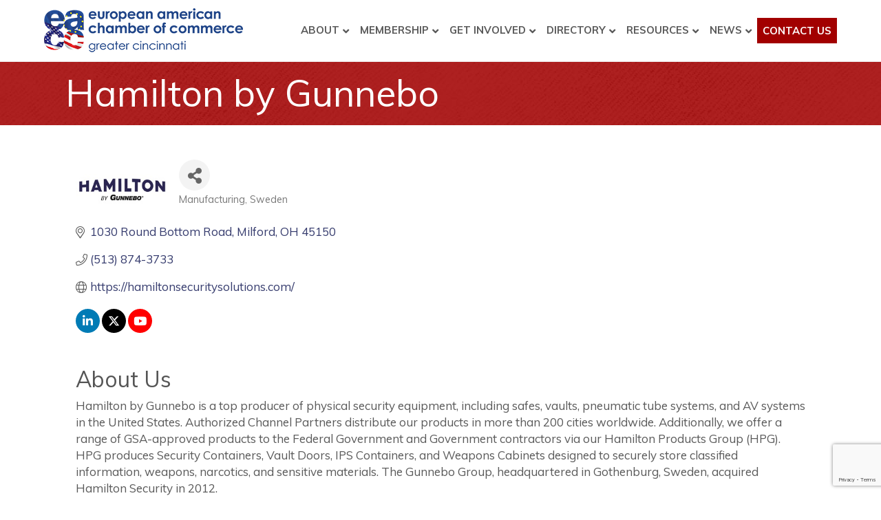

--- FILE ---
content_type: text/html; charset=utf-8
request_url: https://www.google.com/recaptcha/enterprise/anchor?ar=1&k=6LfI_T8rAAAAAMkWHrLP_GfSf3tLy9tKa839wcWa&co=aHR0cHM6Ly9idXNpbmVzcy5ldXJvcGUtY2luY2lubmF0aS5jb206NDQz&hl=en&v=N67nZn4AqZkNcbeMu4prBgzg&size=invisible&anchor-ms=20000&execute-ms=30000&cb=rpn36fg6o4so
body_size: 48476
content:
<!DOCTYPE HTML><html dir="ltr" lang="en"><head><meta http-equiv="Content-Type" content="text/html; charset=UTF-8">
<meta http-equiv="X-UA-Compatible" content="IE=edge">
<title>reCAPTCHA</title>
<style type="text/css">
/* cyrillic-ext */
@font-face {
  font-family: 'Roboto';
  font-style: normal;
  font-weight: 400;
  font-stretch: 100%;
  src: url(//fonts.gstatic.com/s/roboto/v48/KFO7CnqEu92Fr1ME7kSn66aGLdTylUAMa3GUBHMdazTgWw.woff2) format('woff2');
  unicode-range: U+0460-052F, U+1C80-1C8A, U+20B4, U+2DE0-2DFF, U+A640-A69F, U+FE2E-FE2F;
}
/* cyrillic */
@font-face {
  font-family: 'Roboto';
  font-style: normal;
  font-weight: 400;
  font-stretch: 100%;
  src: url(//fonts.gstatic.com/s/roboto/v48/KFO7CnqEu92Fr1ME7kSn66aGLdTylUAMa3iUBHMdazTgWw.woff2) format('woff2');
  unicode-range: U+0301, U+0400-045F, U+0490-0491, U+04B0-04B1, U+2116;
}
/* greek-ext */
@font-face {
  font-family: 'Roboto';
  font-style: normal;
  font-weight: 400;
  font-stretch: 100%;
  src: url(//fonts.gstatic.com/s/roboto/v48/KFO7CnqEu92Fr1ME7kSn66aGLdTylUAMa3CUBHMdazTgWw.woff2) format('woff2');
  unicode-range: U+1F00-1FFF;
}
/* greek */
@font-face {
  font-family: 'Roboto';
  font-style: normal;
  font-weight: 400;
  font-stretch: 100%;
  src: url(//fonts.gstatic.com/s/roboto/v48/KFO7CnqEu92Fr1ME7kSn66aGLdTylUAMa3-UBHMdazTgWw.woff2) format('woff2');
  unicode-range: U+0370-0377, U+037A-037F, U+0384-038A, U+038C, U+038E-03A1, U+03A3-03FF;
}
/* math */
@font-face {
  font-family: 'Roboto';
  font-style: normal;
  font-weight: 400;
  font-stretch: 100%;
  src: url(//fonts.gstatic.com/s/roboto/v48/KFO7CnqEu92Fr1ME7kSn66aGLdTylUAMawCUBHMdazTgWw.woff2) format('woff2');
  unicode-range: U+0302-0303, U+0305, U+0307-0308, U+0310, U+0312, U+0315, U+031A, U+0326-0327, U+032C, U+032F-0330, U+0332-0333, U+0338, U+033A, U+0346, U+034D, U+0391-03A1, U+03A3-03A9, U+03B1-03C9, U+03D1, U+03D5-03D6, U+03F0-03F1, U+03F4-03F5, U+2016-2017, U+2034-2038, U+203C, U+2040, U+2043, U+2047, U+2050, U+2057, U+205F, U+2070-2071, U+2074-208E, U+2090-209C, U+20D0-20DC, U+20E1, U+20E5-20EF, U+2100-2112, U+2114-2115, U+2117-2121, U+2123-214F, U+2190, U+2192, U+2194-21AE, U+21B0-21E5, U+21F1-21F2, U+21F4-2211, U+2213-2214, U+2216-22FF, U+2308-230B, U+2310, U+2319, U+231C-2321, U+2336-237A, U+237C, U+2395, U+239B-23B7, U+23D0, U+23DC-23E1, U+2474-2475, U+25AF, U+25B3, U+25B7, U+25BD, U+25C1, U+25CA, U+25CC, U+25FB, U+266D-266F, U+27C0-27FF, U+2900-2AFF, U+2B0E-2B11, U+2B30-2B4C, U+2BFE, U+3030, U+FF5B, U+FF5D, U+1D400-1D7FF, U+1EE00-1EEFF;
}
/* symbols */
@font-face {
  font-family: 'Roboto';
  font-style: normal;
  font-weight: 400;
  font-stretch: 100%;
  src: url(//fonts.gstatic.com/s/roboto/v48/KFO7CnqEu92Fr1ME7kSn66aGLdTylUAMaxKUBHMdazTgWw.woff2) format('woff2');
  unicode-range: U+0001-000C, U+000E-001F, U+007F-009F, U+20DD-20E0, U+20E2-20E4, U+2150-218F, U+2190, U+2192, U+2194-2199, U+21AF, U+21E6-21F0, U+21F3, U+2218-2219, U+2299, U+22C4-22C6, U+2300-243F, U+2440-244A, U+2460-24FF, U+25A0-27BF, U+2800-28FF, U+2921-2922, U+2981, U+29BF, U+29EB, U+2B00-2BFF, U+4DC0-4DFF, U+FFF9-FFFB, U+10140-1018E, U+10190-1019C, U+101A0, U+101D0-101FD, U+102E0-102FB, U+10E60-10E7E, U+1D2C0-1D2D3, U+1D2E0-1D37F, U+1F000-1F0FF, U+1F100-1F1AD, U+1F1E6-1F1FF, U+1F30D-1F30F, U+1F315, U+1F31C, U+1F31E, U+1F320-1F32C, U+1F336, U+1F378, U+1F37D, U+1F382, U+1F393-1F39F, U+1F3A7-1F3A8, U+1F3AC-1F3AF, U+1F3C2, U+1F3C4-1F3C6, U+1F3CA-1F3CE, U+1F3D4-1F3E0, U+1F3ED, U+1F3F1-1F3F3, U+1F3F5-1F3F7, U+1F408, U+1F415, U+1F41F, U+1F426, U+1F43F, U+1F441-1F442, U+1F444, U+1F446-1F449, U+1F44C-1F44E, U+1F453, U+1F46A, U+1F47D, U+1F4A3, U+1F4B0, U+1F4B3, U+1F4B9, U+1F4BB, U+1F4BF, U+1F4C8-1F4CB, U+1F4D6, U+1F4DA, U+1F4DF, U+1F4E3-1F4E6, U+1F4EA-1F4ED, U+1F4F7, U+1F4F9-1F4FB, U+1F4FD-1F4FE, U+1F503, U+1F507-1F50B, U+1F50D, U+1F512-1F513, U+1F53E-1F54A, U+1F54F-1F5FA, U+1F610, U+1F650-1F67F, U+1F687, U+1F68D, U+1F691, U+1F694, U+1F698, U+1F6AD, U+1F6B2, U+1F6B9-1F6BA, U+1F6BC, U+1F6C6-1F6CF, U+1F6D3-1F6D7, U+1F6E0-1F6EA, U+1F6F0-1F6F3, U+1F6F7-1F6FC, U+1F700-1F7FF, U+1F800-1F80B, U+1F810-1F847, U+1F850-1F859, U+1F860-1F887, U+1F890-1F8AD, U+1F8B0-1F8BB, U+1F8C0-1F8C1, U+1F900-1F90B, U+1F93B, U+1F946, U+1F984, U+1F996, U+1F9E9, U+1FA00-1FA6F, U+1FA70-1FA7C, U+1FA80-1FA89, U+1FA8F-1FAC6, U+1FACE-1FADC, U+1FADF-1FAE9, U+1FAF0-1FAF8, U+1FB00-1FBFF;
}
/* vietnamese */
@font-face {
  font-family: 'Roboto';
  font-style: normal;
  font-weight: 400;
  font-stretch: 100%;
  src: url(//fonts.gstatic.com/s/roboto/v48/KFO7CnqEu92Fr1ME7kSn66aGLdTylUAMa3OUBHMdazTgWw.woff2) format('woff2');
  unicode-range: U+0102-0103, U+0110-0111, U+0128-0129, U+0168-0169, U+01A0-01A1, U+01AF-01B0, U+0300-0301, U+0303-0304, U+0308-0309, U+0323, U+0329, U+1EA0-1EF9, U+20AB;
}
/* latin-ext */
@font-face {
  font-family: 'Roboto';
  font-style: normal;
  font-weight: 400;
  font-stretch: 100%;
  src: url(//fonts.gstatic.com/s/roboto/v48/KFO7CnqEu92Fr1ME7kSn66aGLdTylUAMa3KUBHMdazTgWw.woff2) format('woff2');
  unicode-range: U+0100-02BA, U+02BD-02C5, U+02C7-02CC, U+02CE-02D7, U+02DD-02FF, U+0304, U+0308, U+0329, U+1D00-1DBF, U+1E00-1E9F, U+1EF2-1EFF, U+2020, U+20A0-20AB, U+20AD-20C0, U+2113, U+2C60-2C7F, U+A720-A7FF;
}
/* latin */
@font-face {
  font-family: 'Roboto';
  font-style: normal;
  font-weight: 400;
  font-stretch: 100%;
  src: url(//fonts.gstatic.com/s/roboto/v48/KFO7CnqEu92Fr1ME7kSn66aGLdTylUAMa3yUBHMdazQ.woff2) format('woff2');
  unicode-range: U+0000-00FF, U+0131, U+0152-0153, U+02BB-02BC, U+02C6, U+02DA, U+02DC, U+0304, U+0308, U+0329, U+2000-206F, U+20AC, U+2122, U+2191, U+2193, U+2212, U+2215, U+FEFF, U+FFFD;
}
/* cyrillic-ext */
@font-face {
  font-family: 'Roboto';
  font-style: normal;
  font-weight: 500;
  font-stretch: 100%;
  src: url(//fonts.gstatic.com/s/roboto/v48/KFO7CnqEu92Fr1ME7kSn66aGLdTylUAMa3GUBHMdazTgWw.woff2) format('woff2');
  unicode-range: U+0460-052F, U+1C80-1C8A, U+20B4, U+2DE0-2DFF, U+A640-A69F, U+FE2E-FE2F;
}
/* cyrillic */
@font-face {
  font-family: 'Roboto';
  font-style: normal;
  font-weight: 500;
  font-stretch: 100%;
  src: url(//fonts.gstatic.com/s/roboto/v48/KFO7CnqEu92Fr1ME7kSn66aGLdTylUAMa3iUBHMdazTgWw.woff2) format('woff2');
  unicode-range: U+0301, U+0400-045F, U+0490-0491, U+04B0-04B1, U+2116;
}
/* greek-ext */
@font-face {
  font-family: 'Roboto';
  font-style: normal;
  font-weight: 500;
  font-stretch: 100%;
  src: url(//fonts.gstatic.com/s/roboto/v48/KFO7CnqEu92Fr1ME7kSn66aGLdTylUAMa3CUBHMdazTgWw.woff2) format('woff2');
  unicode-range: U+1F00-1FFF;
}
/* greek */
@font-face {
  font-family: 'Roboto';
  font-style: normal;
  font-weight: 500;
  font-stretch: 100%;
  src: url(//fonts.gstatic.com/s/roboto/v48/KFO7CnqEu92Fr1ME7kSn66aGLdTylUAMa3-UBHMdazTgWw.woff2) format('woff2');
  unicode-range: U+0370-0377, U+037A-037F, U+0384-038A, U+038C, U+038E-03A1, U+03A3-03FF;
}
/* math */
@font-face {
  font-family: 'Roboto';
  font-style: normal;
  font-weight: 500;
  font-stretch: 100%;
  src: url(//fonts.gstatic.com/s/roboto/v48/KFO7CnqEu92Fr1ME7kSn66aGLdTylUAMawCUBHMdazTgWw.woff2) format('woff2');
  unicode-range: U+0302-0303, U+0305, U+0307-0308, U+0310, U+0312, U+0315, U+031A, U+0326-0327, U+032C, U+032F-0330, U+0332-0333, U+0338, U+033A, U+0346, U+034D, U+0391-03A1, U+03A3-03A9, U+03B1-03C9, U+03D1, U+03D5-03D6, U+03F0-03F1, U+03F4-03F5, U+2016-2017, U+2034-2038, U+203C, U+2040, U+2043, U+2047, U+2050, U+2057, U+205F, U+2070-2071, U+2074-208E, U+2090-209C, U+20D0-20DC, U+20E1, U+20E5-20EF, U+2100-2112, U+2114-2115, U+2117-2121, U+2123-214F, U+2190, U+2192, U+2194-21AE, U+21B0-21E5, U+21F1-21F2, U+21F4-2211, U+2213-2214, U+2216-22FF, U+2308-230B, U+2310, U+2319, U+231C-2321, U+2336-237A, U+237C, U+2395, U+239B-23B7, U+23D0, U+23DC-23E1, U+2474-2475, U+25AF, U+25B3, U+25B7, U+25BD, U+25C1, U+25CA, U+25CC, U+25FB, U+266D-266F, U+27C0-27FF, U+2900-2AFF, U+2B0E-2B11, U+2B30-2B4C, U+2BFE, U+3030, U+FF5B, U+FF5D, U+1D400-1D7FF, U+1EE00-1EEFF;
}
/* symbols */
@font-face {
  font-family: 'Roboto';
  font-style: normal;
  font-weight: 500;
  font-stretch: 100%;
  src: url(//fonts.gstatic.com/s/roboto/v48/KFO7CnqEu92Fr1ME7kSn66aGLdTylUAMaxKUBHMdazTgWw.woff2) format('woff2');
  unicode-range: U+0001-000C, U+000E-001F, U+007F-009F, U+20DD-20E0, U+20E2-20E4, U+2150-218F, U+2190, U+2192, U+2194-2199, U+21AF, U+21E6-21F0, U+21F3, U+2218-2219, U+2299, U+22C4-22C6, U+2300-243F, U+2440-244A, U+2460-24FF, U+25A0-27BF, U+2800-28FF, U+2921-2922, U+2981, U+29BF, U+29EB, U+2B00-2BFF, U+4DC0-4DFF, U+FFF9-FFFB, U+10140-1018E, U+10190-1019C, U+101A0, U+101D0-101FD, U+102E0-102FB, U+10E60-10E7E, U+1D2C0-1D2D3, U+1D2E0-1D37F, U+1F000-1F0FF, U+1F100-1F1AD, U+1F1E6-1F1FF, U+1F30D-1F30F, U+1F315, U+1F31C, U+1F31E, U+1F320-1F32C, U+1F336, U+1F378, U+1F37D, U+1F382, U+1F393-1F39F, U+1F3A7-1F3A8, U+1F3AC-1F3AF, U+1F3C2, U+1F3C4-1F3C6, U+1F3CA-1F3CE, U+1F3D4-1F3E0, U+1F3ED, U+1F3F1-1F3F3, U+1F3F5-1F3F7, U+1F408, U+1F415, U+1F41F, U+1F426, U+1F43F, U+1F441-1F442, U+1F444, U+1F446-1F449, U+1F44C-1F44E, U+1F453, U+1F46A, U+1F47D, U+1F4A3, U+1F4B0, U+1F4B3, U+1F4B9, U+1F4BB, U+1F4BF, U+1F4C8-1F4CB, U+1F4D6, U+1F4DA, U+1F4DF, U+1F4E3-1F4E6, U+1F4EA-1F4ED, U+1F4F7, U+1F4F9-1F4FB, U+1F4FD-1F4FE, U+1F503, U+1F507-1F50B, U+1F50D, U+1F512-1F513, U+1F53E-1F54A, U+1F54F-1F5FA, U+1F610, U+1F650-1F67F, U+1F687, U+1F68D, U+1F691, U+1F694, U+1F698, U+1F6AD, U+1F6B2, U+1F6B9-1F6BA, U+1F6BC, U+1F6C6-1F6CF, U+1F6D3-1F6D7, U+1F6E0-1F6EA, U+1F6F0-1F6F3, U+1F6F7-1F6FC, U+1F700-1F7FF, U+1F800-1F80B, U+1F810-1F847, U+1F850-1F859, U+1F860-1F887, U+1F890-1F8AD, U+1F8B0-1F8BB, U+1F8C0-1F8C1, U+1F900-1F90B, U+1F93B, U+1F946, U+1F984, U+1F996, U+1F9E9, U+1FA00-1FA6F, U+1FA70-1FA7C, U+1FA80-1FA89, U+1FA8F-1FAC6, U+1FACE-1FADC, U+1FADF-1FAE9, U+1FAF0-1FAF8, U+1FB00-1FBFF;
}
/* vietnamese */
@font-face {
  font-family: 'Roboto';
  font-style: normal;
  font-weight: 500;
  font-stretch: 100%;
  src: url(//fonts.gstatic.com/s/roboto/v48/KFO7CnqEu92Fr1ME7kSn66aGLdTylUAMa3OUBHMdazTgWw.woff2) format('woff2');
  unicode-range: U+0102-0103, U+0110-0111, U+0128-0129, U+0168-0169, U+01A0-01A1, U+01AF-01B0, U+0300-0301, U+0303-0304, U+0308-0309, U+0323, U+0329, U+1EA0-1EF9, U+20AB;
}
/* latin-ext */
@font-face {
  font-family: 'Roboto';
  font-style: normal;
  font-weight: 500;
  font-stretch: 100%;
  src: url(//fonts.gstatic.com/s/roboto/v48/KFO7CnqEu92Fr1ME7kSn66aGLdTylUAMa3KUBHMdazTgWw.woff2) format('woff2');
  unicode-range: U+0100-02BA, U+02BD-02C5, U+02C7-02CC, U+02CE-02D7, U+02DD-02FF, U+0304, U+0308, U+0329, U+1D00-1DBF, U+1E00-1E9F, U+1EF2-1EFF, U+2020, U+20A0-20AB, U+20AD-20C0, U+2113, U+2C60-2C7F, U+A720-A7FF;
}
/* latin */
@font-face {
  font-family: 'Roboto';
  font-style: normal;
  font-weight: 500;
  font-stretch: 100%;
  src: url(//fonts.gstatic.com/s/roboto/v48/KFO7CnqEu92Fr1ME7kSn66aGLdTylUAMa3yUBHMdazQ.woff2) format('woff2');
  unicode-range: U+0000-00FF, U+0131, U+0152-0153, U+02BB-02BC, U+02C6, U+02DA, U+02DC, U+0304, U+0308, U+0329, U+2000-206F, U+20AC, U+2122, U+2191, U+2193, U+2212, U+2215, U+FEFF, U+FFFD;
}
/* cyrillic-ext */
@font-face {
  font-family: 'Roboto';
  font-style: normal;
  font-weight: 900;
  font-stretch: 100%;
  src: url(//fonts.gstatic.com/s/roboto/v48/KFO7CnqEu92Fr1ME7kSn66aGLdTylUAMa3GUBHMdazTgWw.woff2) format('woff2');
  unicode-range: U+0460-052F, U+1C80-1C8A, U+20B4, U+2DE0-2DFF, U+A640-A69F, U+FE2E-FE2F;
}
/* cyrillic */
@font-face {
  font-family: 'Roboto';
  font-style: normal;
  font-weight: 900;
  font-stretch: 100%;
  src: url(//fonts.gstatic.com/s/roboto/v48/KFO7CnqEu92Fr1ME7kSn66aGLdTylUAMa3iUBHMdazTgWw.woff2) format('woff2');
  unicode-range: U+0301, U+0400-045F, U+0490-0491, U+04B0-04B1, U+2116;
}
/* greek-ext */
@font-face {
  font-family: 'Roboto';
  font-style: normal;
  font-weight: 900;
  font-stretch: 100%;
  src: url(//fonts.gstatic.com/s/roboto/v48/KFO7CnqEu92Fr1ME7kSn66aGLdTylUAMa3CUBHMdazTgWw.woff2) format('woff2');
  unicode-range: U+1F00-1FFF;
}
/* greek */
@font-face {
  font-family: 'Roboto';
  font-style: normal;
  font-weight: 900;
  font-stretch: 100%;
  src: url(//fonts.gstatic.com/s/roboto/v48/KFO7CnqEu92Fr1ME7kSn66aGLdTylUAMa3-UBHMdazTgWw.woff2) format('woff2');
  unicode-range: U+0370-0377, U+037A-037F, U+0384-038A, U+038C, U+038E-03A1, U+03A3-03FF;
}
/* math */
@font-face {
  font-family: 'Roboto';
  font-style: normal;
  font-weight: 900;
  font-stretch: 100%;
  src: url(//fonts.gstatic.com/s/roboto/v48/KFO7CnqEu92Fr1ME7kSn66aGLdTylUAMawCUBHMdazTgWw.woff2) format('woff2');
  unicode-range: U+0302-0303, U+0305, U+0307-0308, U+0310, U+0312, U+0315, U+031A, U+0326-0327, U+032C, U+032F-0330, U+0332-0333, U+0338, U+033A, U+0346, U+034D, U+0391-03A1, U+03A3-03A9, U+03B1-03C9, U+03D1, U+03D5-03D6, U+03F0-03F1, U+03F4-03F5, U+2016-2017, U+2034-2038, U+203C, U+2040, U+2043, U+2047, U+2050, U+2057, U+205F, U+2070-2071, U+2074-208E, U+2090-209C, U+20D0-20DC, U+20E1, U+20E5-20EF, U+2100-2112, U+2114-2115, U+2117-2121, U+2123-214F, U+2190, U+2192, U+2194-21AE, U+21B0-21E5, U+21F1-21F2, U+21F4-2211, U+2213-2214, U+2216-22FF, U+2308-230B, U+2310, U+2319, U+231C-2321, U+2336-237A, U+237C, U+2395, U+239B-23B7, U+23D0, U+23DC-23E1, U+2474-2475, U+25AF, U+25B3, U+25B7, U+25BD, U+25C1, U+25CA, U+25CC, U+25FB, U+266D-266F, U+27C0-27FF, U+2900-2AFF, U+2B0E-2B11, U+2B30-2B4C, U+2BFE, U+3030, U+FF5B, U+FF5D, U+1D400-1D7FF, U+1EE00-1EEFF;
}
/* symbols */
@font-face {
  font-family: 'Roboto';
  font-style: normal;
  font-weight: 900;
  font-stretch: 100%;
  src: url(//fonts.gstatic.com/s/roboto/v48/KFO7CnqEu92Fr1ME7kSn66aGLdTylUAMaxKUBHMdazTgWw.woff2) format('woff2');
  unicode-range: U+0001-000C, U+000E-001F, U+007F-009F, U+20DD-20E0, U+20E2-20E4, U+2150-218F, U+2190, U+2192, U+2194-2199, U+21AF, U+21E6-21F0, U+21F3, U+2218-2219, U+2299, U+22C4-22C6, U+2300-243F, U+2440-244A, U+2460-24FF, U+25A0-27BF, U+2800-28FF, U+2921-2922, U+2981, U+29BF, U+29EB, U+2B00-2BFF, U+4DC0-4DFF, U+FFF9-FFFB, U+10140-1018E, U+10190-1019C, U+101A0, U+101D0-101FD, U+102E0-102FB, U+10E60-10E7E, U+1D2C0-1D2D3, U+1D2E0-1D37F, U+1F000-1F0FF, U+1F100-1F1AD, U+1F1E6-1F1FF, U+1F30D-1F30F, U+1F315, U+1F31C, U+1F31E, U+1F320-1F32C, U+1F336, U+1F378, U+1F37D, U+1F382, U+1F393-1F39F, U+1F3A7-1F3A8, U+1F3AC-1F3AF, U+1F3C2, U+1F3C4-1F3C6, U+1F3CA-1F3CE, U+1F3D4-1F3E0, U+1F3ED, U+1F3F1-1F3F3, U+1F3F5-1F3F7, U+1F408, U+1F415, U+1F41F, U+1F426, U+1F43F, U+1F441-1F442, U+1F444, U+1F446-1F449, U+1F44C-1F44E, U+1F453, U+1F46A, U+1F47D, U+1F4A3, U+1F4B0, U+1F4B3, U+1F4B9, U+1F4BB, U+1F4BF, U+1F4C8-1F4CB, U+1F4D6, U+1F4DA, U+1F4DF, U+1F4E3-1F4E6, U+1F4EA-1F4ED, U+1F4F7, U+1F4F9-1F4FB, U+1F4FD-1F4FE, U+1F503, U+1F507-1F50B, U+1F50D, U+1F512-1F513, U+1F53E-1F54A, U+1F54F-1F5FA, U+1F610, U+1F650-1F67F, U+1F687, U+1F68D, U+1F691, U+1F694, U+1F698, U+1F6AD, U+1F6B2, U+1F6B9-1F6BA, U+1F6BC, U+1F6C6-1F6CF, U+1F6D3-1F6D7, U+1F6E0-1F6EA, U+1F6F0-1F6F3, U+1F6F7-1F6FC, U+1F700-1F7FF, U+1F800-1F80B, U+1F810-1F847, U+1F850-1F859, U+1F860-1F887, U+1F890-1F8AD, U+1F8B0-1F8BB, U+1F8C0-1F8C1, U+1F900-1F90B, U+1F93B, U+1F946, U+1F984, U+1F996, U+1F9E9, U+1FA00-1FA6F, U+1FA70-1FA7C, U+1FA80-1FA89, U+1FA8F-1FAC6, U+1FACE-1FADC, U+1FADF-1FAE9, U+1FAF0-1FAF8, U+1FB00-1FBFF;
}
/* vietnamese */
@font-face {
  font-family: 'Roboto';
  font-style: normal;
  font-weight: 900;
  font-stretch: 100%;
  src: url(//fonts.gstatic.com/s/roboto/v48/KFO7CnqEu92Fr1ME7kSn66aGLdTylUAMa3OUBHMdazTgWw.woff2) format('woff2');
  unicode-range: U+0102-0103, U+0110-0111, U+0128-0129, U+0168-0169, U+01A0-01A1, U+01AF-01B0, U+0300-0301, U+0303-0304, U+0308-0309, U+0323, U+0329, U+1EA0-1EF9, U+20AB;
}
/* latin-ext */
@font-face {
  font-family: 'Roboto';
  font-style: normal;
  font-weight: 900;
  font-stretch: 100%;
  src: url(//fonts.gstatic.com/s/roboto/v48/KFO7CnqEu92Fr1ME7kSn66aGLdTylUAMa3KUBHMdazTgWw.woff2) format('woff2');
  unicode-range: U+0100-02BA, U+02BD-02C5, U+02C7-02CC, U+02CE-02D7, U+02DD-02FF, U+0304, U+0308, U+0329, U+1D00-1DBF, U+1E00-1E9F, U+1EF2-1EFF, U+2020, U+20A0-20AB, U+20AD-20C0, U+2113, U+2C60-2C7F, U+A720-A7FF;
}
/* latin */
@font-face {
  font-family: 'Roboto';
  font-style: normal;
  font-weight: 900;
  font-stretch: 100%;
  src: url(//fonts.gstatic.com/s/roboto/v48/KFO7CnqEu92Fr1ME7kSn66aGLdTylUAMa3yUBHMdazQ.woff2) format('woff2');
  unicode-range: U+0000-00FF, U+0131, U+0152-0153, U+02BB-02BC, U+02C6, U+02DA, U+02DC, U+0304, U+0308, U+0329, U+2000-206F, U+20AC, U+2122, U+2191, U+2193, U+2212, U+2215, U+FEFF, U+FFFD;
}

</style>
<link rel="stylesheet" type="text/css" href="https://www.gstatic.com/recaptcha/releases/N67nZn4AqZkNcbeMu4prBgzg/styles__ltr.css">
<script nonce="F04pPTnTtiZexDFiIon1-Q" type="text/javascript">window['__recaptcha_api'] = 'https://www.google.com/recaptcha/enterprise/';</script>
<script type="text/javascript" src="https://www.gstatic.com/recaptcha/releases/N67nZn4AqZkNcbeMu4prBgzg/recaptcha__en.js" nonce="F04pPTnTtiZexDFiIon1-Q">
      
    </script></head>
<body><div id="rc-anchor-alert" class="rc-anchor-alert"></div>
<input type="hidden" id="recaptcha-token" value="[base64]">
<script type="text/javascript" nonce="F04pPTnTtiZexDFiIon1-Q">
      recaptcha.anchor.Main.init("[\x22ainput\x22,[\x22bgdata\x22,\x22\x22,\[base64]/[base64]/[base64]/[base64]/[base64]/UltsKytdPUU6KEU8MjA0OD9SW2wrK109RT4+NnwxOTI6KChFJjY0NTEyKT09NTUyOTYmJk0rMTxjLmxlbmd0aCYmKGMuY2hhckNvZGVBdChNKzEpJjY0NTEyKT09NTYzMjA/[base64]/[base64]/[base64]/[base64]/[base64]/[base64]/[base64]\x22,\[base64]\\u003d\x22,\x22wqlMwr1mwoFkw4R5EcKnORvDt8OMw6DCucKuWHhHwrRTWDtTw4vDvnPCu0IrTsOuIEPDqn3Dp8KKwp7DjAgTw4DCmcKzw68kbMKVwr/[base64]/ChSA8Bh5tRsKVwplSTgouwphVS8KVw7HCsMOEIxXDncOJSMKKU8KqGVUgwqvCk8KuelPCm8KTImfCpsKib8KowqA8aDbChMK5wobDmcO0RsK/w5IYw453PiMON1Zbw7jCq8O1U0JNJMOew47ClsOjwqB7wonDsU5zMcK9w4x/IRfCmMKtw7XDv2XDpgnDs8KGw6dfbDdpw4Unw73DjcK2w6xhwozDgR0rwozCjsO2NEd5wrdDw7cNw4U4wr8hJcOVw41qfm4nFXTCm1YULnM4wp7Cq0FmBmbDgQjDq8KcKMO2QW3Cv3p/[base64]/Ci8KhB8KnIgLDlncYKQrDncO7UkFgbMKQGHPDo8KjEMKTdT7DmHYaw7DDvcO7EcOwwpDDlAbCvsK6VkfCq2NHw7dCwolYwotkc8OSC20JTjY4w7IcJj/DpcKAT8OSwrvDgsK7wqZGBSPDpFbDv1d0fBXDo8OzJsKywqcIUMKuPcKrb8KGwpM5fTkbVSfCk8KRw4sOwqXCkcK0woIxwqVHw5RbEsK5w50gVcK1w6QlCVXDmQdAFzbCq1XCrS48w7/CtwDDlsKaw6nCtiUeR8KqSGMtWsOmVcOGwrPDksOTw7x2wrnCn8ODbWDDo2VEwoTDo15TJsKTwrVjwo7DrAnCklx2XAAjw5XDr8O6w5dQwqkqw6/[base64]/DusKPO8OIczvCjxfCm1rDo2HDgcOgw4DDjcO+wrlEN8OXEBgGQ0EKKj/[base64]/[base64]/w5jDncKFwrAUL8OCc8Kbw4rDhcO4wq/CkT0wEsKGCyYFP8K1w5UfZMKHdcK8w6fCr8KYax1wOkrCvcOsXcK2IFQ/e3TDgMOuO0p7GE08wq1iw6kGLcOtwqhtw43DlA1nQnPCssKIw7svwpcVDDE2w7fDqsKrLsK1fCvCmMOww7LCv8KAw47DqsKQwovCgQ7DkcKxwpsLwp/[base64]/Ck2fDnEzDusKdflh3wrwkXw/CmHDCgDLCicK4MipFw5nDjGHCt8Oxw5XDsMK7DXgrW8OHwrTCgQLDicKpHmVEw5AzwoLDgWfDrVt5GsK6wrrCscOPCBjDhsK6UmrDicKJEnvCrcOpbQrClD4Yb8KrbsOHw4LClcKKwrXCnG/DtcK/wq9AXcO0wql1w6PClXrDrSTDg8KMHSnCvQXCksOgLlPCscO9w7fCo0MaI8O3dgTDuMKNS8O9ZcKow50wwqBwwrvCv8KDwpzCh8K4wq8OwrfCr8OXwp/DqEXDunQsLA5IdRZ0w4QeDcOTwqZawojDingpI3LCiWgmw5A1wrRfw47DtTXCp3E8w4rCmz8ywq3DuCTDiHNmwqhaw7xcw64dbW3Ct8KtWMOtwpjCqMO2wq9bwrRpdyICdRhPXnXDtiNDZMOTw6XDiBY5AlzCqzMgQcKww7/[base64]/[base64]/Dvn3Cu8KNw4HChsOWM8K4LhAzMMOaR251Ckc9w6JGw4HDq0bCtyHDvcOrEFnDhRTDi8KZDsKvwqrDpcO/wrRRwrTCu3DCsD8pWDpCw6TClTrCl8Orw6nCm8OVb8OWw6lNMllzwoobIG5yNRJXNMObPx7Dm8KWdw8Hw5Ecw5vDmsKwfsK9dSHCjjVIw7QwLG/[base64]/ClDDDnsOuQ8K1JMOWwpzDu8ObwqYxFH1owr/CksO4KMO7cxoMw7omw4fDkSQIwrjCmcK8wobCmsO/w6EDKF5nLcO9V8Kvw7PCqMKwEi7DrMKlw6wjc8Kkwrtaw5o7w77DocO5FMKvY015ccK0TzDCjcKQDlthwog9wqdzZsOjasKlRw5mw5caw6jCk8Ktag/[base64]/DlMK/[base64]/[base64]/CjhooLyXCkGhpw6/DqsOwEmseEQ5Tw6rCqsOCw5MfaMOabsK5BEMgwq/DrsKPwo3DjsKMHC/DncKSwp9Xw7nCtkQpBcOEwrtcPSTCrsOzKcOQYWfCuztaaBhEOsO9WcKOwrMkUcORwozDgwFvw53CgMKCw5XDtMK7wpLCn8KgR8KfeMOZw6htXsK3w7VJHcO9w5/Cv8KFYcKDwqUFJsKcwrlKwrbCrsKEJ8OmCEPDtSkhSsKCw4EfwoJ4w615w5UAwr7CjwJydMKFBsOLwqcbwrTDuMKIFcONdX3DksKfwovDhcKawoc/[base64]/CmcKPeMKQw7TCvivDvAAiJyTCr3k+cGzCoBbCiUrDlBnDgMKCwq1Nw5/CjsKKw50PwrsWGC5gwoNvOsKqSMOkAcOZwpQ/w6sKw5zCrhDDr8O0a8Kgw6zCs8OCw699GEPClT/Ch8OewrfDoAE9QD5Xwq1LDsKew5BeCsONwopKwrkLVsO9KAdowo7DrMOeAMO9w7UZbzHDmAbCiQLDoVM+WhTCmE3DpMOVREMHw49+wqzChV5QVDkFU8KLHSDDgsO/Y8OZwq83RsO1w58mw6LDisOSw6oDw4ojw5YYYsOFw6YzNXTCiiNfwq03w7DCgcOQZRQsDMOIECLCk3HCkhxHGDQAwr1Bwq/CrD3DiRbDuVppwonClG/Ds1BEwpkhw4zCiG3DsMK2w6ofJGAYF8K+wo7CosOvwrfDj8KFwofCnjx4R8Osw7sjw77DlcKNcngjwp/ClH4vasOrw7rCpcO9ecOnwq45dsObAMK0QlFxw7JeDMO8w5LDmxnChMOtHzJJX2E5w7HCvk1OwpbDkjZuccKCw7VgRsODw6vDiHfDqcKCwpjDuFU6dSDDs8OhMwDCkDVBCT/Cn8OhwoHDjcK2wo/CjA7Cj8OFADTClMKqwr8cw4XDpH5Cw6UcHcKOI8OgwpzCu8O/YWlFwqjDkVc4LSRgM8OBw5xBMsKCwrbColTDhhMod8OMRjzCvsO1wpLDu8Kxwr3Dr0JheAoOaT5lNsKLw7NFYFPDk8K5IcKpTRzCrzHCpzbCo8O+w7LCuAfCqcKZwqHCjMOWF8KZPcOSa3zCrV5gZsKCw4rClcK0w4TDgsOew7ctwqJrw67ClcK/[base64]/CuC4jwrXCvGonwqsBwozCvsK8w7AJcsK1wrXDihHDqGTDhsORNQFSJMOVw77DpsKIJ2hIw4rClsKIwppoFMO9w6nDoU13w7PDgSs/wrfDmRQdwoBKAMKWwq15w7RFWMK8Y27CjnBzVMKVwp7DkcOzw7jCjsOyw6hgVjnCgMO6wp/CphhCV8Ozw65dbcOGw7lLS8KFw6HDlQh+w6lzwozCiwsddsOUwpHDssOhC8K1wq/DjsKcXMOfwrzCtnZbdm8ibHXCvcKqwq0/OsOMDgJSw6/[base64]/w44aw6N2XEg2wodsZHEGYsKVenTDsngtAmIpw5rDnsOnUcOhR8Oaw40qw5dBw6zCoMK1w7fClcKhKQLDnFvDsDdueAvCgMOLwp4Vbgtww73ChUdfwofCkcKBD8OZwo4/wopswrBywolPwofDtg3Co3XDoR/DpyLCnyhuM8OhMMKUfV3CsX7Dlg4tCcKswofCpMO8w4QtYsOLL8Ovwp3Dq8K/d2vCqcOiw74Ewo0aw4XCssOsSGnCiMKmVMO4w6fCssKowo8NwpIyPyvDtsKAd0vCri/Cg3Bpclh6UcO0w4vCkxJQDG7CvMK+UMKNY8O/[base64]/LMO0J8OAZ1UFSXlqw6dqw57DqXU4ccKVGkIKwqVvO1TDugrDqcO1w7grwr/Cq8OwwqDDnH7DqmYIwoYlT8O0w5lTw5vDkcOcU8Klw5TCoW0Ewq08DMKgw5csXXgAw4zDp8KmDMOZw4IjaiPCv8OKd8Kqw4rCgMOpw7BjKsO/wrDDusKMVMKlQCjCucOwwo/Chj/DiB7CtsK4w7nDpcOeWMOfw4zCtsOfa2PCj1vDuifDqcO6wphMwrnDvjAFw4Jdw6lKFcKmw4/Csi/[base64]/DrEo3dsKXw55SbFfDqnhPw5EJw6lKKSrDgRQAw7zDpMKzwrJ5TMKNw6wsXDvDijZ/KEMYwo7DvMKjDlMuw5fDuMKewrDCicOYK8Kgw4vDn8OEw5New7DCtcOyw4kSwq7CkcOpw7HDvEZDw6PCnAbDisKCHGjCtg7Dqx3CjSNoMsKoIXfDixViw6NMw5tawpvDpTkLwqQDw7bDn8Kdw4MYwrPCr8KVOA9cH8KpecOpEMKvwqHCv1/DpBvDmydOwpXClmzCgUslQsKWw53CosKAw6XCg8OVw7vDtsO3UMOQw7bDk2zCvGnDgMOKS8OwEsOVeyZTw5TDsmrDlsO4HsOBRsK/OXYtQsOrGcO2ciLCjh9TX8Orw63Dl8KvwqLCnikSwr0Yw4QQwoBbwofCsmXDmD83wojDoRXDn8KrXwEgw58Dw7kXwrY8R8KuwqgUO8KewoHCu8KFZsKPSChnw47ClcK2Iwd5O3DCoMKsw5nCgD/ClQfCmcKZbwzDrcKQw63DszQyT8OkwpYmdV8bccOPwrzClE/DpXtPw5dTPcKSFT57wqXDp8OIWnsjHS/DpsKMGGvChi3CoMK1XsOeR0tgwpxIdsKpwrDDsx8/[base64]/DiEtMw7PCqnbCtMKRwoZnX8Oyw6sRwqFzwoDCs8O8wq3ClMOcMsOBFlE8IMKFPVwrPcK/wrrDtjbCkcKRwpHDgcOPLwDCnDgOcsOZNS3CtcOtE8OLYFnDp8OjAMOzWsKdwoPCuFgYw6Yaw4bDj8OCw4JbXijDpMO1w6wEHThcw7lVTsO2IFrCrMO/RAQ8w5rCjmRPP8OPdTLDsMOFw7vCiA3Ckm7CrcOhw5TDsVYXZ8KdMEPDiUHDsMKkw5t2wpzDusO2w64PNFvDgCEywowrOMOfRlxfUsK3wqV7E8OpwprCocO+IV/DocK6wp7CuUXDg8OBworChMKTwo9vw6l3bEoXw6rCpBcYV8KYw5DCv8KJa8Oew43DtsOzwoFndHJYTcKuMsKTw54/YsOvY8ORV8OuwpLDkUzDmGPDhMKvwrXCh8KZwrhefcOowqLDuHUgDBDCqzsSw5EXwpF/wqzCn0jCrsOXw5vDpw1bwr3Ch8O0IyXDicO0w5NDw6rCmzRyw5NIwpMZw4d8w6zDjsOQcsOUwrhkwpleRsKRCcKGCxvDgyXCm8OAS8KmbcKpwqhSw69pNMOrw6MXwodcw4oVGcKew7XCvsOvWEpcw4IewrnDsMOBM8OKwqHCjMKOwoRdwozDrsK8w6DDjcOxGC48woN/w6siKU1yw6pDfMOYYsOKwpxMw41Fwq/DrcKpwrx/D8OQwrfDrcKNJxvCqsK7fz9Uw4cfLlvCoMKuBcOnwo7DpMKlw6HCtykpw4bDosKGwqgPw4XCkDnCmMKYwo/CgcKawrAtGj/DoGVzd8K/WcKxacKVLcO0XMKqw4FjCC3DlsKAbcO+fi91K8K/w5AMw4XCg8K2wqMiw73Dq8O6w73DuFdwaihrFykPAW3DksKMw5DDq8OSTy1cKwbCjsKcemVSw6cIcmxbwqY4Uy1PIcK/w6XDqCEWb8KsSsOqesKkw7JZw7HDrzcjw4TDpcOaecOVPsK7CcK8wpQqaWPCrUnCqMOkB8OrBFjDuU8xd35Zw45zw4/DsMKAwrh2AMO8w6tYw7/Cm1Vuw5LCp3fDv8O1NV5nw7xhVFtkw7LClnzDgMKAOsKJZCM0X8OawrzChFrCusKERcKowo/Cik/DhnwhIsKgCGjCjMKIwqkDwqvDvk3Dm1Zmw5NkajDDmsKuXcONw5nDpHBSWSt9ZcK9eMKsNCjCssOYQcKuw4pDecKEwpBfOcKywo4QBWTDosO6w57CosOiw7Q7XARVw5jDo14ydX/CuSd6wpp0wrzDumd7wqo3IidAwqYxwq3Dn8Kiw7PDpyhkwr4hCsKEw78ORcOxwoDCmsOxfsO9w4ByUGM5wrPCpcOXcU3Dh8KKw6x+w5/DsGQNwqF3Z8KAwobCm8KlesKDJGzDgilbcQ3CvMOhLTnDpQ7DgMO5woTDpcOKwqEZQAvDlErDpF8Aw71DY8KCL8KiXV3CtcKSwr4cwrRAcE3ClWfCiMKOMDtDMQMbKn/DnsKvwq87w5jCgMKiwpozCQJwAQMbbcOzIMOCw4YrKcKEw7slwqpgw4/DvC7Dqz/Ct8KmRkMjw7HClzVww7zDoMKBwpY2w4NFUsKEwqwwFMK2w5oawpDDpsKVQ8Kcw6XDlMORSMKzP8KkWcOHMTbCkyzDk2dWw5HDoxtgIkfCucOGEMOlw6dPwpA4K8OEwqXDvcOlYQ/Cn3Qmw4nDiGrDmmUNw7AHw6bCvnkbR1wQw6TDn2JvwpLDhcKkw5gsw6cbw4/[base64]/Dsj0wA2hVw4xJwrc3B0d/IFhYw6o6wrBVw4/DuXkRQVLCnMK1wrRZwogMw5LCg8KwwqDDgsKzScOOcBJ1w6UDwow/w7g7w7QJwprCgRjCl3/CrsO2w5xPDUpZwofDmsKhUMOiH10YwqhYEQwSa8OjbRclacO/DMOGw6bDtMKnXVLCi8KKZS8fSyhYw5fDnwbDn1vDsAA+acKzQBDCrk5AT8KDS8OTA8Oxw4nDosKxFHAfw4jChsOmw4cjZUxVA03DlhlJw6PDn8KaUWzDlXAaE0nDog3CmsKQHABJH23Du2Naw4kCwqDCpMONwoTDuXnDusK9D8O8wqTCqBsmwpPCnnXDoFY+eX/[base64]/DlDBgw4/DoVkJw75WUAgAw7DClz7DlcKIDDIMIkbDlF3CtMKkL1/CusOOw5oMDzgEwoozfsKENsO+wq54w6gnSsOJY8Kqw45Hwq/CixTCisK9wpgLE8Kqw7h7PV/Dp24dGsOzbMKHEcOWcMOqckbDoTnDtEvDiH7DtAbDn8Oyw5QTwr5Lwo7CpsKGw6nCqntPw6IrL8KpwqrDr8KxwrTCpRMaacKdU8Oqw6EufArDgMOFwoAaFMKNDcOMCU/[base64]/Cu8OZBWTDoCU+w7zDlsOyK8O0wqgQw7TDglrDpiHDnHjCg1xLcsOdSQLCmC5Nw5TDnFAdwrcmw6csMFnDtMKnEMKDf8KqesOwM8KiQsOdci5/YsKqCsO1U2dFw6vDgC/CuHTCih3Cp1LCm01ow6Q0EMO5YlkpwrDDjSl3CmvCoHcTwqnDskHDk8Kpw7zCj3ALw63CiwAJwqXCj8OVwobDpMKKP3LCgsKKKTs9wqsBwoNhwpzDoGzCsRHDh1hse8O0w5gBXcKHwrNqfWfDnsKIEAJ6DMKkw7XDvh/CmjUfFlNLw5HCkcOSY8Kdw6dkwq4FwoEJw7t8dsKfw6/DtsKociHDs8K+wrbCmsOgK1bCscKQwoLCoU/DjDvCvcO9QBEmRsKOw65Mw7/[base64]/CjsOIQcKtew5eVVjCk8KYfsOCcsKRIV3Cj8KxNsKoVj/Dqn3DiMOhA8K1wqt7wpTCtcOQw6vDriIaFF/DiERmwp7Cj8KmSMKZwoTDshXCusKiwqvDocKiAWbCo8OOBGk8w5APKlfCkcOwwrrDjMO7NW1/w5kDw73Ck0RMw6kydGLCpTNnwoXDtHTDn1vDl8KbWCPDncOawr3ClMK1w7QsXQxSw7RVF8K0MMO4A3/Dp8KkwrXDssK5JcOCwqQ2MMO1woLCo8KUw79vDsOUQMKYT0bCnMOHwqZ9wrh6woPDjX3DhMOAw4vCjy3DoMKxwq/Do8KAMMORdFEIw5/CuhcrfMKrwrnDscKrw5LCmsKJa8Knw7HDmMKcOcK4wrDDkcKiw6DDnTQXWFE3w6vDoT/DliVzw64dDBN/woMabcOBwpgtwo/DrMKMK8KOI1R+U3PDvMOYAxF7b8O3woQwJcOAw6DDpnU7U8KnOMOdw6DDkRnDvsK2w61hHMOdw5jDkiRIwqHCgMOAwoIyAAVXQsOfdFPDjFo7wot4w6/CuAvCqQLDusO6w7oBwqjDiGnCicKWw6/CgxjDhMORT8O5w40XdXbCtMOvbzEmw6w4wpPCqsKSw43Dg8OAd8KAwpdmWhzCmsKjCsKaZ8KpbcOpwrrDhC3ChsKCwrTDvnVPa1QcwqUTeSPCh8K7BEpnG1sCw4RJw5XClsOAIi/CvcOXEWjDhsOjw47Co3nCqcKzTMKnKcKvw7hfwrl2w5nDuD7DoVfCp8KnwqR8fEoqDsKDwp3DjQDDvsKsHyvDm1AYwqPClMOrwqIfwr3Cj8Otwq/DkhLDiW1gUWLChwgYFsKFfMOlw74uf8KlZMONLW4Lw7LCnsO+TzfCqcK/wqMHfyzDocOyw6Jnwo4xAcOJBsKOOlXClEkmO8Ocw6PDpB5UaMOHJMO/w6AzSsOMwoQoEy0Ww6o/RDvCpMOaw4FZfgjDgXoUKhLDrA0FEcO/wqDCmgknw6vDpsKQw7wgKMKIw4XDj8OVPcOKw5XDpTvDuTArUcK4wpUpwptuDsOxw4wKasK/w67CklZUGj7CsCYMUkZ4w7jCkUbChcK2wp3DinVQYsKgYgfCrAfDvyDDtC3Dgz/DiMKkw4XDvg12wowWOcO/[base64]/CjsKNEFx1w73Cs8OpBzzDtsKvZ8Ozw4hkwpLDvsOkwqjCgcOhw6jDrsOgFMK8RlnDscKxCVQgw6LChQTClMKkLsKawoBbwpLChcO+w6EEwoHConUxEsOGw4EbN0JkWzsQSFBoWsONw6RYdAnDulLCswtgKGTCnMOfw5RHU1ZvwowJT1hYKxdXw6F2w5oqwpYGw7/CmTjDlVXCtUnDuDXDqkc/[base64]/Dsy8MwrHCvMOmw6nCrsKMJkPDh8K1wqggwozCjcO3woHDk3zDrsKfwr7DhC3CrMKpw5PCoHzDmMKddhDCpsK6wozDtj/[base64]/wrTDtGNswqNUXDrCmFM0WEPDi8KQw6nDjcK6DyzCrXFQHzLChGTDo8KdI1zCp1I/wr/CocK9w4nDrBfDrEkyw6/DtcOkw6UZwrvChsOhUcKYFsOQw6LCmcKaNRBpU2fCjcOOeMOnwqQxfMKMJlbCpcO3PMKZciXDhnjDhMO5w4fCmHLChMKYD8O/[base64]/w7LCrAbDs8OAbRpdwpdqw6F/[base64]/w4LCjiLDsnwFwrPDvRzCuEtSVjPDpWTDh8OEw77Cj1nCusK1w4HChVfDssOnW8O0wozCosKpZ0prw4rDjsKWbXjDgyB+w43CpCgawoBULGnDmDNIw5UONCnDuivDpk3DqXFBPhswA8O4w592AsKWHw7DmcOPwo/DgcO0R8O+RcK5wrzCk2DDp8KfcFAtwrzDkyTDvcOIN8OMRsKVw6TCrsODSMKPw7vChsOLV8Olw5/[base64]/Vk5Lb2vDmMKkXXMeKCJgc8OfdMOwUsKoUTPCssOgKSDDi8KNDcKxw6vDlj15LRMcwqAnZcOfwpDCrz0gJsKmdgjDoMO5wqV9w5EnJMKdIRbDvRTCpi0uw4UPw5HDpcKew6XCsWc5CkdqRMO2G8K8PsOnw4rCgQdBwq/CmsKsVjsnSMOka8OuwqPDlcKkGhjDrcKiw7o/[base64]/DqE5hwpZSD8OPwoY3wofDhQvCtW4vUcOLw7FkwpdOWMKFwoHDlA3DjgTCk8K1w6HDrGN+QDdxwpjDqAAGw4TCkQvCoXjClUwGwrh1U8K3w7MLwrVbw7oYPMKpw47CmsKKw7ZDV0DCgcOxDiscLcKue8OGDi/DhsO9EcKNKDJfJcKeS0rClMODwpjDv8K3NjTDtsODw5TDuMKaPAwdwo/CnFHCvFYbwpw5AsK1w5EjwpcMRMK0wqHCrgzCkyYHwoTCrsKrNwTDsMOCw6cFJcKvEh3DiE/DpcOjw5DDlzbCn8KwcyrDgCDDlyB/V8Ktw6MFw6cbw7Eww5hMwrciQUdkGFRDXsKMw5nDvcKcUFXCuFrCq8O5w7JVwrjClcKDcQPCs1Bvf8KXeMKZWxfDogNwJ8O9dTzCi2XDgUM/wrJsW1bDjzc7w7A/FXrDhXrDtcOLbCXDv0/DunXDicOFEwwNHjUowqpQwogywrFiNA5dw77CtcKow4LDmTI3wqU+wp/DsMKsw6R6w7fDnsKLX3QAwp8IYTdfw7TCjF9MScORwoTCjVNJb2/Crnhuw53CqGNkw7fDu8KoezU5XhDDkyXCthMUNCpZw4IjwqUdEcOZw6DCr8KyWnczwpwHZi7DisOfwpc2wolAwqjCv2HCssKyFzTCuRlRCMORTy/CmC8BR8Ouw49qAVZedMOJw7BkJsKKFMOjPkYBF1jCpcKme8O9PA7Cq8OQEGzCoz/CvTUfw6XDknoWU8OnwpjCvnwqKAgfw5fDhcO1Yy0SNcOHEcKzw5nCkHTDucK4KsOKw5BSw6TCqMKZw4XDuXHDr2XDkMOgw6/ColHChErCrcKTw6wmw6pJwr5WBC0swrzDl8KKw5AtwqvDpsKMWcK0w4lBG8Kew5Q5JGLClVxlw7tmw5w/w7IWwrTCucKzAhPCsEHDiBjCsDHDr8KCwo3Cn8OwecOIJ8ObZ0tAw51iw4fCqnDDnMOcEsOhw6lWw6/DjQNwLiHDiirCqhhswqjDom87BhbDjcKvUFZlw49Qb8KlRG3DoTZPcMKcw7xQw4zDnsKWVx/DicKHwrlbKMOZeH7DvhocwrB9w7RmDWckwoLDhcK5w7ARGiFDOCTDjcKUBsK0BsOTw7RlKQUawpMTw5jCn1wiw4bDhsKUDsOIJcKmLMKjaX7Ch0JHAHrDrsKqw643NsOSwrPDs8K/Ui7CnwzDsMKZLcKvwqFWwrrClsOAw5zDrsKzccKCw4zCp2JEY8OrwpjDgMOzMn3Cj0IBEMKdFzJqw4zDqcKQXV7DgSonUMKlwrhUeDpHZxrCl8KUw5NfTMOJP2TCrwLDnMKJw5l9wqlzwpHDi1XCtlURwr3DqcK7wrx/UcKUS8OuQnXCjsOCLnE6wrhTflszVEXClsK6wrYhZVNdM8KcwqrCkXHDi8KAw7pmw4hHwqjDqsKtDl8uB8OsOw3Dvj/DhcKMw7NYK3nCqcKcVXfDl8Kvw7oJwrVzwoZcKXPDssKTEcKdQcKnIXBFwq3Dg1d3KR7Cn1Q+HsKgDg9/woHCtcKRHGrDjMKGKsKEw5jDqcOjOcO7wpoTwoXDrcKfd8ONw5HCt8K3QsKkJ2jCniLDhTU+UcKOw7jDrcOjw41mw5wbCsKRw5h4Zi/DmhkcNsOQHMODYR0Uw692ZsOiQMKTw5HCkcKUwrtTayHCnMKvwqzDhjnDgSrDu8OEJcKlw6bDqEHDln/DgW/ChTQQwqkSVsOWw4DCtMOkw6QpwpjCusOPMhdWw4B5LMORfzhIw5sKw4zDkGFzSH3CiDHCo8Kxw6pffsO3w4EAw7Ifw6PDkcKiLn1zw63CqXI8WMKGHsKGEsOdwprDlFQlbMKWw73CrcOsPhJ4wpjDmcO/wpUCT8KSw5DCjQY+a3fDi03DrsKDw7pqw4zClsK9wqfDhgXDqlrDpivDmsKZwoFzw4hUAsK9w7FMZgkTVsOlPl9sJsO2wrpIw6rCqQ7DkGnCj0rDjMK0wovCpk/DmcKdwonDrE7DrsO2w5rCpSMHw480w4Nmw4gSJFsLB8KTw74twqPCl8OnwrDDrsKLRDTCicOraRAwfcKwdsOaY8Kbw5lcGMK5wpUIUBzDuMKXwp/CtGFNw5TDnAXDrDnCjgc8J2pewozCt1jCscKeGcOLwo8GA8K8FcKOwpbCoA87FXUwAsKfw6Avwr8nwp5Ow4fDlj/DoMO3w7AAw7vCsmEQw700cMOKOWTDpsKdw4DDgknDssKnwr7DvSsiwoJ7wrIuwr8xw4BbNMKaIH3DpGDCjsO8PC/Ds8Kzw7rCpsOyK1Jhw5bDkUVVZQzCimPDmXt/wrdUwqnDlcOIKxxswrkNSsKmFA/DrVxNWcK8wqvCiQPCr8Kiw5MnRg7CkHBcN1LCq3YQw4LCqWlPw7LCocKpXGTCucOxw7zDuxlUEkQpw6YKLTrDjzMEw5XDncOnwq3DjRTCr8OkM0nCkHbCsQ9wUCwww7JYe8OJdMOAw7/DmxfDhHbDk0BkSXkBwpg/A8Kxwr9Iw7gkZX1eMsOMVVzCucODf2EbwofDvG7CvUHDoQ/Cl155WT8zw7dhw4/DvlLCnCfDnMOtwrU9wqnCqWV3DRJbw5rChicID2RbHzfCssONw7g5wokWw4s4M8KPHMKbw4E+woswcFLDtcOqw5V8w7/Ch2wKwpw4ZcK1w6rDnMKtScK0L0fDi8KOw5HDiQhKf09iwr4NFsKMH8K0RzXClcONw7XDtMOhAcOfDFQkX2d9woHDpDMtwpzDq1PChw4vwp3CqcKVw7rDrjrCksK6QGAgLcKHw57CmEFzwqnDmsOawq3DvMOFDS3CsztcCR0ZUVbDim7Dk0fDskckwoVLw7/DvsONGER3w6/CnsKIw4koAkfDm8OnUMOpaMKpH8K+wopLI2sAw71Fw4DDh0fDmsKneMKZw6fDr8KUw7TDkxJedURswpd9I8KPwro1DQ/[base64]/[base64]/Dnm9kw4x5csKVwqgteBBoAGjCiyDCh09HH8Otw7RQE8OowowAdDnCu0Egw6LDgsKOCMKpVcK/[base64]/w7ptwq3Do8KKXmF/F8OmfAHCtWZ8K8KzOzzCi8KWwohMa2rCgG/[base64]/C8OaDi4mw6zCr8KROcOow7haBMKqHlEHVFtKwop2fsKcw5XCq23DggzDoVIiwobCgsOww6LChsOlWsKaZwI4wqYYw6UOO8Kpw6RnOgtRw7VBSQsHdMOqw6jCrsKrXcOBwovDoCTDhAfCsgrCliNCeMK3w51/wrg8w7siwoQcwr/CoQrDnUd8JVlqahjDncOQTMKTSQDCrMKXw7IxOAcwVcKgwrdHUnwXwpFzI8KDwphEDyvCuDTClsKfwp4RQ8KFLMOnwqTChsK6w7MRJ8KJe8OFQcKmwqQ4XMOJQiIRF8Kybz/DrsOhw7dzD8OrIAjDgsKLwprDh8OXwrtqUkR2Bzoswq3ChE0bw5ofWH/DnGHDrsKIKsO4w7rDqAcBQH7CmXHDqFnDsMODCsK+wqfDrWHCvXLDpcKIawMKasO7e8KyLntkAxpbw7XCk3lRwonCs8KTwqs+w4DCicKzwrA/EV0/A8Orw7PCsjEjR8KnZRciJ1pGw6gQBMKjwo3DuhRSChh2C8O/w7sGwokcwozDgcOcw58HRsO5NsOAPQnDgMORw7pTeMKgJipMSMOkKgHDhyULw6cqCMOIH8O/wptxZSsKWcKUAQjCjhFlAT3ClkfDrgFsV8Olw7jCssKVKSFqwpEcwpNjw4dubU48wqw2wrXCnizDtsKuJhU5EcOIZDcpwpcqclAhHykfbw0tP8KRcsOiQsO/FQHCgyrDoENFwqQsYjIyw63Dh8KLw5HCjMKwemrCqwRCwqokw4Ble8K/[base64]/DhcOBKQnCmcOFd8KcwoZ0w5PDviBSwpF+NX0mwovDiELDqMOqP8OZw6PDncOiw53ChD3DmMKCfMKrwqZzwonClcKVw5rCtMOoasKEf0pyZ8KbAATDiEfDksKLM8OOwr/DtsO+FT0xwozDrsOhwrkzwqTClETDncOxw6LCrcOMw5bCh8Ktw4Y0GXhPHj/CrE0Cw6JzwqBhWwF7AWzCgcO+w4DCoyDCqcO+ADfChzrCgsK8C8KqBH/CkcOrJcKswoFyAXF9OsK/wpNUw5fCpTh6wo7CrcK8K8K1wo8Bw580IcOWBSrCpcKhLcK9DihzwrrCmcOpNcKWw4spwqJedwcOw5LDmnQMJMK0DMKXWFc/w6hCw6zCsMOaAsOkwpxbA8OHcsKiTDl+w5/[base64]/DthbCpsOXZcO2Q2g7LV4rw4t1Ah/[base64]/Dhh7DtEPCizTCpcOvwqrDgWTCvGFNZ8K7worCpz7Ch1fDoloRw7IbwqPDhMKMw47DixoRTcOww57Dm8KjdcO3woDDucKWw6fCniF1w6RNwq9Lw5cAwrfDqBE+w5BdKXXDtsOmJx7DqV/Ds8O+PMOXw7d2wokeA8O6wpLDv8O2ClbChioTH2HDpkFHwrIWwp/DmCwDWWXCpWg6GcOnb2Nrw79/[base64]/ZCdJEMKUwrLDqk8WMmp7wokZEUzCnkHCsyZdc8Onw7wfwqTCn3LDrXjCvjvDkxTCnSjDqsK2RMKSaysyw6UtIhxhw6Q6w6YNL8KPFQ4tdkQ6HGk4wrDClk/DqAfCkcKAw7AvwrgFw5fDhMKcw6VXZsOLwqXCocOyXSLCiEPCvMKQwoANw7Msw5ozVWzCp3V9w588SQHCisOtFMOXYkfCtz0pYcOPw4Q9NDpfFcO7w7DDhD1uwoLCjMKew7vDh8KXPQpYf8OOwofCj8OEQg/[base64]/DmgbDthoWIsO2N8OLYBvDscObLhgrw7rCuXrCsm0QwonDjMKBw5QGwpHCusO9D8K6asKabMO6wr0layzCgll/UDjCpcOUUBcyFcK9wqZMwo8zY8Khw4JrwrcPwogWX8OUA8KOw4V8fTJow75twr/Ch8KsasKiRkDCrcOCw5Mgw53Dk8KaBMOnw4HDoMKzwoYaw6/DtsO0OHrCt04TwozClMOiR2lLS8OqPVbDicORwq5fw4HDssOdw40lwpDDnSxJw5F1wp4jwpM8bhjCvX/CsiTCoAjCmsO+RGDCqWlhO8KGXh/[base64]/WGLCpcOIw4kMLsODw793wrLDkUFewqHDiUw3AsO2QcOSfsOSHHjDrmTDlwVBwrbDkRDCjUZyPVbDtsOsO8KZfgzDomAkCsKbwpZ3PwfCrnN4w5RTwr7ChMOdwpQ9YULChznCjRALw43DiAJ7wqbDjWg3wr/Cj0A6w5HCrH1YwpwjwoFZwoIJw40tw5wCLsKmwqrDkEvCo8OYHMKpY8K+wozCjwtnfT8xVcK/w6nCnMOaLMKpwqBuwrg1NkZqwrjChUI8w73ClQpsw4PCmU17w6Qyw5zDpCAPwrIjw4vCk8KGLXLDtyB/YMOjCcK/wrXCt8OqRh0AK8OVwr3DnTjDk8KlworDsMKhRsOvDjsxWTs3w47Cv1U8w4DDn8Kow59PwokowozDtQvCkMOUWMKDwpNTehcKIsOxwqMFw6jDu8O6wpBICsK2F8OVR2/[base64]/CkwhwIsO0wq8lWsOQw7o0EcKfw7NQwoRfHMKtwp3DkcKTCgk9w7vClcKSO27ChF3CrsONUiLCgGsVJVhTwr/CsWzDnz3DlQMNXnTDhDHChmJzZis2wrvDgcOyW2rCn21GEB5MdMOxwqPDsF9qw50qwqoew7giwrDCgcOROmnDucKBwpUuwo3DnBdXw65fHHJUQ1LChnnChV4nw7UIcMONLjM2w53ClcOfwqzDiAEJWcOCw6lUEVR2wrjDp8Otwo/DnsKdw5/DlMKuwoTDmcKAXnJnw6nClikmGwrDocKQA8Ojw5rDjsOcw45gw7HCiMOjwpDCkMKVD0TCgnNyw5DCoXPCgEbDvsOcw5UMR8KlTsKTNnzCrA0Nw6HDicOhwphfw57DjMOUwrzDo1YMBcOKwrjCmcKUwoJ8RcOKdl/CrcO+AAzDlcOZccKdVXNuXTlww4g6HUp7UMOuYMKfwqXCtcKTw5JWbcKJXMOjIB5Md8KuwpbDkQbDmmXCtCrCjDAxRcKSdMKMwoN7w70gw65YejnDgsO8ZAnDgMKhUcKPw4FRw4pIK8KrwoLCncO+woLCiQ/DosKqw6LCkMKpfkPCi2wrWsOhwpPDrMKfwq92FyoSDTjCjwpOwozCj0IOwoPCrMOKwqHCtMOowoXChmvDoMOHwqPDvE3DsQPCq8KNEFFywps4ElnCqsKwwpXCqWPDl3PDgsOPBh9dwocew7AZYgZWVFEnfQx4CsKwKcOACsK6wqjCnC/ChsOPw6V1RCZeBnXChnVmw4PCrsO5w7TCo1JuworDqw1rw4rCn19Nw4U6ZsKqwoZxMsKewqoyTQZJw4fDpkR/HHUBcMKJwrsfUVccJMKcEhTDlcKvVnfDqcKvQcOkAFTCmMKKwqAmRsKfwrFHw5nDplBjwr3ComTDslHClsOcw5jCihs8C8Obw6MuXjPCssKdLUEqw4swJcOPRD1/[base64]/Cg3YrB8OTw40ew4/CqHvCtUbDqy4JwoRfc1PCvG7CsjZKwrzDgsOscwplwq9LKVzCqsKxw4TCmhnDiznDpG3Cs8Orwr4Tw4gyw7jCslzCocKVXsKzwoMQelFkw6YZwpBoUlh/[base64]/DvsOlw4FPw5fDqcKUwrdMw53DncOpwobCt8ONbg4fw6TCkMO/wo/DqScOEitFw73DpMOOO1/[base64]/Ci8KsFi7Du8OJNBt3InNSMsOLwprCtnXCicOlworDuknDo8OoRgPDoAhRwolhwq1Ywo7Cv8OPwo4ONMOWTw/CpmzCvE3CnEPDnwJswpzDn8K2EHEIw7FXP8OqwoYTIMOuAVcka8K0HMKGZMKrwr7Dn1LDrlZtAcOoBD7CnMKswqDCu2VCwrxPAMOYBsKcw7TDoy0vw6rDmCsFw6jDrMKDwr/DgMODwr3ChUnDuylBwo3CryTClcK1FUo1w4bDqMKzAHbCpMKJw4QTAkXDu0nDoMK/[base64]/NE0Dw4DDil/DnMKGOUI1wrV9acKfwr0Uw7VmwpzDulDDl1Jww7ARwp8rw7LDr8OIwovDicKgw6YFHMKUw6LCuRHDnsKLeVnCv37Cn8OkHgzCvcKeZGXCoMOWwo47JCEFw6vDhmktF8OHTsOZwovCkWLCmcK0e8K3wpHDgCVSKy/[base64]/DkMKzwrPCqsK1w6g9wrdDRgzCtlM+w6PCrsO0V8KWwqfDhsO6wqISWsKbPMK8wpkZw6AfaUR0eAzCjcOAwpPDu1rCqiDDvBfDiygkA1cgdVzCtcKDRx8uw5XCk8O7wp0/e8K0wo51FXfCqUMNw4bCvcOyw7DDvk5bTB/CglFqwrcrF8OGwoLCgQnDk8OTwqsvw6cTw4dHw7gDwqvDkMOWw5fChsOAAMKOw4h/w4nClwYie8OgJsKhw7vDsMOnwqnDnsKKIsK/w5zCoTNMw6c8wqZTekzDlmbCgTNaVAtXw60OMcOBI8KPw5wVCsKpa8KIfD4twq3CpMKJw7LDnmjDsR/Dj1JUw5RQwrxRwqvDkhlcwpjDhRdqKMOGwpg1wpPDtsKbw6wcw5ESeMKjA1LDjE0KHcKcFSwiwrPCosOvP8OdMX8kwqlZYcKKNcKZw6pzw7XCqcOHczAew7Jnw7nCohbCusO9dsOnEwnDhsOTwr99w70xw77DkF/DoERCw5YCdX7DkSIIFcOGwrbDpmAfw6jDjcOaQExxw5PCmMOWw77Dl8OfeA1QwqwpwofCijw4VTjDnATCn8OJwonCtRR3EsKYG8OuwrfDimnClmrCusKyDH0pw5V8OEPDgMOzVMOfwqHDpW/DpcKtwrMvHGxow5LDnsOzwp0Gw4vCoj/DhivDgkQ5w7PDisKtw5DDkMOCw5jCpilRw4owf8KTMWnCvjPDv0YfwpwIIXtYIMKzwpQNInkEfVzChgDCjsKEHsKdYE7CkCQ/w7tew6nCgWFFw4MMTRjCmcOcwo9vw7zCrcOOeUA5wq7DvcOZw4AFDsKlw5Z4w5HCu8O3wpQgwodcw4zCqsKMLjvClzbCj8OMWRl4wpVBDUDDksKsM8K+w797w5Ycw6LDkcKCw41VwqjCvMOZw4zCgVZwYAvCnsKMwoPDqk8/woZ2wqHCjkZdwrDCmXLDjMK7w4hXw5XDqcOywpdXYsKUL8O+w5PDrcK/w7Q2cDo6w75gw4nCkHrChCQDYhAqPC/CqcKFe8Kqw7slD8OWU8KVQzRRSsO7MSs4wpJ4w4MnYMK2cMO9wqbCpVnCgAwBOMK+wpjDoiYvZsKNHcOwe1k7wqnDiMKGNnvDmcOdwpMpXznDtcKTw7pUY8KfbQ7DmGdNwog2wr/DvcODUcOfwrbCpsKDwpHCnW1Ww6jCvcKtPxrDrMOhw6BUBMKzF2weDMOWfMKsw5vDqUgoOcOuRMKsw4HCljHDmsOIOMOvJh7CmcKOJMKCw5A9bT0UQcKTN8OVw5rDp8K1wq1BXcKHTsOsw59lw6HDicKcMVDDoT0+woRFFndtw4LDriTCs8OtZ0dPw5AfSXPDicOKw7/CnsOXwonDg8KDwqTDmAApwpHCnVnCrcKuwow4QTbDn8OfwoTClMKlwrhNwobDqgt3T2bDnTfCgV49SXXDkyEMwrPCiFECGcOtXHpHV8Obw5vClsOmw7DDjmtrQ8KgJcKNOcOiw7EEA8KnIMKAworDlGzCqcO/[base64]/DlFxdwrhFKk/Cq8OXw40aNC8LwqXCpsKnHnJpb8KPwoo5wpFyfQkGYMOTwpYWDnlgWRIzwr1EeMOFw6JQwrwpw6XCosKgw6pqP8KwYE3DrcOCw5PCncKPwp5rV8OtD8Odw4nDgTpMWsOXw4PCq8KNw4Qbw5PDvXwfYsKMJkQ2FcOfw6c0EsOma8O/BUHDpU5VN8KQehLDnMOoKy3CscOaw5HDhMKSGMO8w5/Di2LCuMKNw7rDkB/[base64]/w7DDkg/[base64]/[base64]/w6gaAzx5woh8w649VsOwS8KpwpBgF8Ozw57CvsK4LRJ+wrpKw6/DogNAw5LDrcKATyvDnMK2w6A+G8OdSsKmwoHDqcKLHMOEYSBXwrIUH8OIYsKew4rDghhBwrtpBxZYwr/DoMKFA8Oowq8/w5rDqsOqwqTChTxEKsKvTMKiJzPDoVfCnsO/[base64]/Dg8ObwrLDphjCkcOzEhXCoyZIIWhCwofDpcKeJcKgJMKRNW/DgsKnw702esKBCmVzV8KUa8KDeF3Cj3bDusKewrvDj8KvQMKGwofDvMKyw5DDg1xqw4wPw71NJlYJIQ9lworClnjClnPDmRTCuWvCt2/DvSXDq8Oww5sBNhbChG15WsKlwrIxwrfDmsKHwpcuw6MwB8OMOMKNwrtnJcKewqPCoMKow61vw68lwqM\\u003d\x22],null,[\x22conf\x22,null,\x226LfI_T8rAAAAAMkWHrLP_GfSf3tLy9tKa839wcWa\x22,0,null,null,null,1,[21,125,63,73,95,87,41,43,42,83,102,105,109,121],[7059694,789],0,null,null,null,null,0,null,0,null,700,1,null,0,\[base64]/76lBhnEnQkZnOKMAhmv8xEZ\x22,0,0,null,null,1,null,0,0,null,null,null,0],\x22https://business.europe-cincinnati.com:443\x22,null,[3,1,1],null,null,null,1,3600,[\x22https://www.google.com/intl/en/policies/privacy/\x22,\x22https://www.google.com/intl/en/policies/terms/\x22],\x223yqgTjZQoeoWs+ZHbaK0fgxNBQ+Hwyedgf26wOY/Mu4\\u003d\x22,1,0,null,1,1769620174832,0,0,[80,82],null,[91,108],\x22RC-Mh5_mRaidMyfWw\x22,null,null,null,null,null,\x220dAFcWeA7B5c4sneDmeWJ4NPkvSiuTitIPV3i4bnLH23PQ-PPUgYX7iqGhICBgY02vhBeVCbU759FE6ujL-uQT9bTdh-bJcyNCHw\x22,1769702974837]");
    </script></body></html>

--- FILE ---
content_type: text/plain
request_url: https://www.google-analytics.com/j/collect?v=1&_v=j102&a=38245935&t=pageview&_s=1&dl=https%3A%2F%2Fbusiness.europe-cincinnati.com%2Fmembers%2Fmember%2Fhamilton-by-gunnebo-2469&ul=en-us%40posix&dt=Hamilton%20by%20Gunnebo%20%7C%20Manufacturing%20%7C%20Sweden&sr=1280x720&vp=1280x720&_u=IEBAAEABAAAAACAAI~&jid=509220840&gjid=1653798140&cid=1941019738.1769616574&tid=UA-66465706-14&_gid=1717048187.1769616574&_r=1&_slc=1&z=12494467
body_size: -455
content:
2,cG-5DRMPFZJ1X